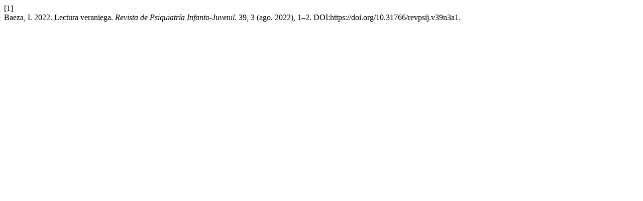

--- FILE ---
content_type: text/html; charset=UTF-8
request_url: https://www.aepnya.eu/index.php/revistaaepnya/citationstylelanguage/get/acm-sig-proceedings?submissionId=1058&publicationId=957
body_size: 76
content:
<div class="csl-bib-body">
  <div class="csl-entry"><div class="csl-left-margin">[1]</div><div class="csl-right-inline">Baeza, I. 2022. Lectura veraniega. <i>Revista de Psiquiatría Infanto-Juvenil</i>. 39, 3 (ago. 2022), 1–2. DOI:https://doi.org/10.31766/revpsij.v39n3a1.</div></div>
</div>